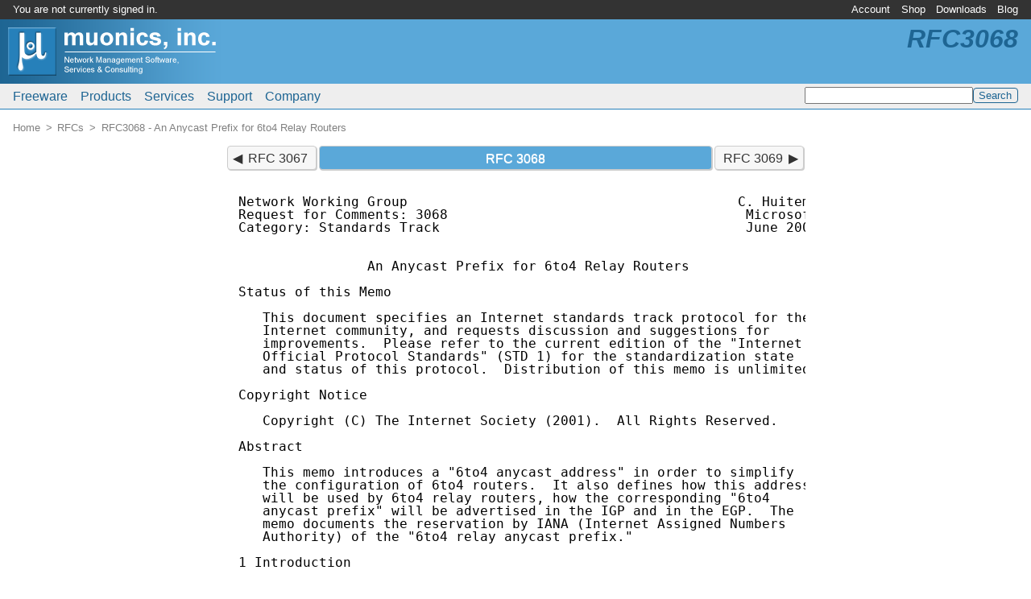

--- FILE ---
content_type: text/html; charset=UTF-8
request_url: http://www.muonics.com/rfc/rfc3068.php
body_size: 9328
content:
<?xml version="1.0" encoding="UTF-8"?>
<!DOCTYPE html PUBLIC "-//W3C//DTD XHTML 1.0 Transitional//EN" "http://www.w3.org/TR/xhtml1/DTD/xhtml1-transitional.dtd">
<html xmlns="http://www.w3.org/1999/xhtml" lang="en-US" dir="ltr" xml:lang="en-US"><head><meta http-equiv="Content-Type" content="text/html; charset=UTF-8" /><meta http-equiv="Content-Language" content="en-US" /><meta http-equiv="X-UA-Compatible" content="IE=edge" /><meta name="viewport" content="width=device-width, initial-scale=1" /><meta name="copyright" content="&copy; 2026 Muonics, Inc." /><title>RFC 3068 - An Anycast Prefix for 6to4 Relay Routers | Muonics, Inc.</title><link rel="canonical" href="http://www.muonics.com/rfc/rfc3068.php" /><link rel="icon" type="image/png" sizes="192x192" href="http://www.muonics.com/icon-192x192.1749729498.png" /><link rel="apple-touch-icon" type="image/png" sizes="180x180" href="http://www.muonics.com/apple-touch-icon.1749729496.png" /><link rel="icon" type="image/png" sizes="32x32" href="http://www.muonics.com/favicon.1749729497.png" /><link rel="icon" type="image/vnd.microsoft.icon" href="http://www.muonics.com/favicon.1749729497.ico" /><link rel="stylesheet" type="text/css" href="http://www.muonics.com/css/common.1749735549.css" /></head><body><div class="hidden"><a href="http://www.muonics.com/nospider/be526a928b35273b.html" rel="noindex,nofollow">b</a><a href="http://www.muonics.com/nospider/fe8b33d4f0be4b83.html" rel="noindex,nofollow">o</a><a href="http://www.muonics.com/nospider/5f74782158cd7b97.html" rel="noindex,nofollow">t</a><a href="http://www.muonics.com/nospider/be31360e5e5721f4.html" rel="noindex,nofollow">t</a><a href="http://www.muonics.com/nospider/db4c3e6d9a8fc004.html" rel="noindex,nofollow">r</a><a href="http://www.muonics.com/nospider/5479ed74c2777b09.html" rel="noindex,nofollow">a</a><a href="http://www.muonics.com/nospider/214f69d3b1fad05a.html" rel="noindex,nofollow">p</a></div><div class="page"><div class="page-brand noprint"><a href="http://www.muonics.com/"><img alt="Home" src="http://www.muonics.com/images/logos/page.1749729501.png" /></a></div><div class="page-acctmenu"><div class="page-welcome">You are not currently signed in.</div><ul class="menubar"><li id="tnav0"><a href="https://www.muonics.com/User/">Account</a><ul><li><a href="https://www.muonics.com/User/new.php">New Account</a></li><li><a href="https://www.muonics.com/User/profile.php">Edit Profile</a></li><li><a href="https://www.muonics.com/User/licenses.php">Manage Licenses</a></li><li><a href="https://www.muonics.com/User/invoices.php">Purchase History</a></li><li><a href="https://www.muonics.com/User/login.php">Sign In</a></li></ul></li><li id="tnav1"><a href="http://www.muonics.com/Products/">Shop</a><ul><li><a href="http://www.muonics.com/Products/">Products</a></li><li class="disabled"><span>Checkout</span></li><li class="disabled"><span>Request Quote</span></li><li class="disabled"><span>View Cart</span></li><li><a href="http://www.muonics.com/Products/howtobuy.php">How to Buy</a></li></ul></li><li id="tnav2"><a href="https://www.muonics.com/Downloads/">Downloads</a></li><li id="tnav3"><a href="http://www.muonics.com/blog/">Blog</a></li></ul></div><div class="page-mainmenu"><ul class="menubar"><li id="mmain0"><a href="http://www.muonics.com/FreeStuff/">Freeware</a><ul><li><a href="http://www.muonics.com/FreeStuff/TkPNG/">TkPNG</a></li><li><a href="http://www.muonics.com/FreeStuff/TclMilter/">TclMilter</a></li><li><a href="http://www.muonics.com/FreeStuff/rfc2mib/">RFC MIB Extractor</a></li></ul></li><li id="mmain1"><a href="http://www.muonics.com/Products/">Products</a><ul><li><a href="http://www.muonics.com/Products/MIBSmithy/">MIB Smithy</a></li><li><a href="http://www.muonics.com/Products/MIBSmithySDK/">MIB Smithy SDK</a></li><li><a href="http://www.muonics.com/Products/MIBViews/">MIB Views</a></li><li><a href="http://www.muonics.com/Products/howtobuy.php">How to Buy</a></li></ul></li><li id="mmain2"><a href="http://www.muonics.com/Services/">Services</a><ul><li><a href="http://www.muonics.com/Services/consulting.php">Consulting</a></li><li><a href="http://www.muonics.com/Tools/smicheck.php">Online MIB Validator</a></li><li><a href="http://www.muonics.com/rfc/">RFC Mirror</a></li></ul></li><li id="mmain3"><a href="http://www.muonics.com/Support/">Support</a><ul><li><a href="http://www.muonics.com/Docs/">Documentation</a></li><li><a href="http://www.muonics.com/Support/articles.php">Articles</a></li><li><a href="http://www.muonics.com/FAQs/">FAQs</a></li><li><a href="http://www.muonics.com/Resources/">Resources</a></li></ul></li><li id="mmain4"><a href="http://www.muonics.com/Company/">Company</a><ul><li><a href="http://www.muonics.com/Company/news.php">News</a></li><li><a href="http://www.muonics.com/Company/contact.php">Contact Us</a></li><li><a href="http://www.muonics.com/Company/careers.php">Employment</a></li></ul></li></ul><div class="search"><form method="get" action="http://www.muonics.com/search.php"><input name="q" type="text" size="24" value="" /><input type="submit" name="sa" class="submit" value="Search" /></form></div></div><h1 class="page-label noprint">RFC3068</h1><div class="page-crumb"><ol class="breadcrumb"><li itemscope="" itemtype="http://data-vocabulary.org/Breadcrumb"><a href="http://www.muonics.com/" itemprop="url"><span itemprop="title">Home</span></a></li><li itemscope="" itemtype="http://data-vocabulary.org/Breadcrumb"><a href="http://www.muonics.com/rfc/" itemprop="url"><span itemprop="title">RFCs</span></a></li><li itemscope="" itemtype="http://data-vocabulary.org/Breadcrumb"><a href="http://www.muonics.com/rfc/rfc3068.php" itemprop="url"><span itemprop="title">RFC3068 - An Anycast Prefix for 6to4 Relay Routers</span></a></li></ol></div><div class="page-body"><!--[if lte IE 8]><div class="notewell">You appear to be using an obsolete version of Internet Explorer. Depending on IE and Windows versions, pages may not render correctly, and you may not have support for <abbr title="Transport Layer Security">TLS</abbr> v1.1+, which is the minimum required to view HTTPS pages on this site per <abbr title="Payment Card Industry Data Security Standard">PCI-DSS</abbr> 3.1 requirements. Please upgrade or use a newer browser if possible.</div><![endif]-->
	<div class="rfcdoc">
	<ol class="pager"><li class="prev"><a href="/rfc/rfc3067.php" title="TERENA'S Incident Object Description and Exchange Format Requirements">RFC 3067</a></li><li class="current expand">RFC 3068</li><li class="next"><a href="/rfc/rfc3069.php" title="VLAN Aggregation for Efficient IP Address Allocation">RFC 3069</a></li></ol>	<pre>Network Working Group                                         C. Huitema
Request for Comments: 3068                                     Microsoft
Category: Standards Track                                      June 2001


                An Anycast Prefix for 6to4 Relay Routers

Status of this Memo

   This document specifies an Internet standards track protocol for the
   Internet community, and requests discussion and suggestions for
   improvements.  Please refer to the current edition of the "Internet
   Official Protocol Standards" (STD 1) for the standardization state
   and status of this protocol.  Distribution of this memo is unlimited.

Copyright Notice

   Copyright (C) The Internet Society (2001).  All Rights Reserved.

Abstract

   This memo introduces a "6to4 anycast address" in order to simplify
   the configuration of 6to4 routers.  It also defines how this address
   will be used by 6to4 relay routers, how the corresponding "6to4
   anycast prefix" will be advertised in the IGP and in the EGP.  The
   memo documents the reservation by IANA (Internet Assigned Numbers
   Authority) of the "6to4 relay anycast prefix."

1 Introduction

   According to <a href="/rfc/rfc3056.php">[RFC3056]</a>, there are two deployment options for a 6to4
   routing domain, depending on whether or not the domain is using an
   IPv6 exterior routing protocol.  If a routing protocol is used, then
   the 6to4 routers acquire routes to all existing IPv6 networks through
   the combination of EGP and IGP.  If no IPv6 exterior routing protocol
   is used, the 6to4 routers using a given relay router each have a
   default IPv6 route pointing to the relay router.  This second case is
   typically used by small networks; for these networks, finding and
   configuring the default route is in practice a significant hurdle.
   In addition, even when the managers of these networks find an
   available route, this route often points to a router on the other
   side of the Internet, leading to very poor performance.

   The operation of 6to4 routers requires either that the routers
   participate in IPv6 inter-domain routing, or that the routers be
   provisioned with a default route.  This memo proposes a standard
   method to define the default route.  It introduces the IANA assigned
   "6to4 Relay anycast prefix" from which 6to4 packets will be



Huitema                     Standards Track                     <a name="page2" id="page2">[Page 1]</a></pre><pre><a href="/rfc/rfc3068.php">RFC 3068</a>        An Anycast Prefix for 6to4 Relay Routers       June 2001


   automatically routed to the nearest available router.  It allows the
   managers of the 6to4 relay routers to control the sources authorized
   to use their resource.  It makes it easy to set up a large number of
   6to4 relay routers, thus enabling scalability.

2 Definitions

   This memo uses the definitions introduced in <a href="/rfc/rfc3056.php">[RFC3056]</a>, in particular
   the definition of a 6to4 router and a 6to4 Relay Router. It adds the
   definition of the 6to4 Relay anycast prefix, 6to4 Relay anycast
   address, 6to4 IPv6 relay anycast address, and Equivalent IPv4 unicast
   address.

2.1 6to4 router (or 6to4 border router)

   An IPv6 router supporting a 6to4 pseudo-interface.  It is normally
   the border router between an IPv6 site and a wide-area IPv4 network.

2.2 6to4 Relay Router

   A 6to4 router configured to support transit routing between 6to4
   addresses and native IPv6 addresses.

2.3 6to4 Relay anycast prefix

   An IPv4 address prefix used to advertise an IPv4  route to an
   available 6to4 Relay Router, as defined in this memo.

   The value of this prefix is 192.88.99.0/24

2.4 6to4 Relay anycast address

   An IPv4 address used to reach the nearest 6to4 Relay Router, as
   defined in this memo.

   The address corresponds to host number 1 in the 6to4 Relay anycast
   prefix, 192.88.99.1.

2.5 6to4 IPv6 relay anycast address

   The IPv6 address derived from the 6to4 Relay anycast address
   according to the rules defined in 6to4, using a null prefix and a
   null host identifier.

   The value of the address is "2002:c058:6301::".






Huitema                     Standards Track                     <a name="page3" id="page3">[Page 2]</a></pre><pre><a href="/rfc/rfc3068.php">RFC 3068</a>        An Anycast Prefix for 6to4 Relay Routers       June 2001


2.6 Equivalent IPv4 unicast address

   A regular IPv4 address associated with a specific 6to4 Relay Router.
   Packets sent to that address are treated by the 6to4 Relay Router as
   if they had been sent to the 6to4 Relay anycast address.

3 Model, requirements

   Operation of 6to4 routers in domains that don't run an IPv6 EGP
   requires that these routers be configured with a default route to the
   IPv6 Internet.  This route will be expressed as a 6to4 address. The
   packets bound to this route will be encapsulated in IPv4 whose source
   will be an IPv4 address associated to the 6to4 router, and whose
   destination will be the IPv4 address that is extracted from the
   default route.  We want to arrive at a model of operation in which
   the configuration is automatic.

   It should also be easy to set up a large number of 6to4 relay
   routers, in order to cope with the demand.  The discovery of the
   nearest relay router should be automatic; if a router fails, the
   traffic should be automatically redirected to the nearest available
   router.  The managers of the 6to4 relay routers should be able to
   control the sources authorized to use their resource.

   Anycast routing is known to cause operational issues: since the
   sending 6to4 router does not directly identify the specific 6to4
   relay router to which it forwards the packets, it is hard to identify
   the responsible router in case of failure, in particular when the
   failure is transient or intermittent.  Anycast solutions must thus
   include adequate monitoring of the routers performing the service, in
   order to promptly detect and correct failures, and also adequate
   fault isolation procedures, in order to find out the responsible
   element when needed, e.g., following a user's complaint.

4 Description of the solution

4.1 Default route in the 6to4 routers

   The 6to4 routers are configured with the default IPv6 route (::/0)
   pointing to the 6to4 IPv6 anycast address.

4.2 Behavior of 6to4 relay routers

   The 6to4 relay routers that follow the specification of this memo
   shall advertise the 6to4 anycast prefix, using the IGP of their IPv4
   autonomous system, as if it where a connection to an external
   network.




Huitema                     Standards Track                     <a name="page4" id="page4">[Page 3]</a></pre><pre><a href="/rfc/rfc3068.php">RFC 3068</a>        An Anycast Prefix for 6to4 Relay Routers       June 2001


   The 6to4 relay routers that advertise the 6to4 anycast prefix will
   receive packets bound to the 6to4 anycast address.  They will relay
   these packets to the IPv6 Internet, as specified in <a href="/rfc/rfc3056.php">[RFC3056]</a>.

   Each 6to4 relay router that advertise the 6to4 anycast prefix MUST
   also provide an equivalent IPv4 unicast address.  Packets sent to
   that unicast address will follow the same processing path as packets
   sent to the anycast address, i.e., be relayed to the IPv6 Internet.

4.3 Interaction with the EGP

   If the managers of an IPv4 autonomous domain that includes 6to4 relay
   routers want to make these routers available to neighbor ASes, they
   will advertise reachability of the 6to4 anycast prefix.  When this
   advertisement is done using BGP, the initial AS path must contain the
   AS number of the announcing AS.  The AS path should also include an
   indication of the actual router providing the service; there is a
   suggestion to perform this function by documenting the router's
   equivalent IPv4 address in the BGP aggregator attribute of the path;
   further work is needed on this point.

   The path to the 6to4 anycast prefix may be propagated using standard
   EGP procedures.  The whole v6 network will appear to v4 as a single
   multi-homed network, with multiple access points scattered over the
   whole Internet.

4.4 Monitoring of the 6to4 relay routers

   Any 6to4 relay router corresponding to this specification must
   include a monitoring function, to check that the 6to4 relay function
   is operational.  The router must stop injecting the route leading to
   the 6to4 anycast prefix immediately if it detects that the relay
   function is not operational.

   The equivalent IPv4 address may be used to check remotely that a
   specific router is operational, e.g., by tunneling a test IPv6 packet
   through the router's equivalent unicast IPv4 address.  When a domain
   deploys several 6to4 relay routers, it is possible to build a
   centralized monitoring function by using the list of equivalent IPv4
   addresses of these routers.

4.5 Fault isolation

   When an error is reported, e.g., by a user, the domain manager should
   be able to find the specific 6to4 relay router that is causing the
   problem.  The first step of fault isolation is to retrieve the
   equivalent unicast IPv4 address of the router used by the user.  If
   the router is located within the domain, this information will have



Huitema                     Standards Track                     <a name="page5" id="page5">[Page 4]</a></pre><pre><a href="/rfc/rfc3068.php">RFC 3068</a>        An Anycast Prefix for 6to4 Relay Routers       June 2001


   to be retrieved from the IGP tables.  If the service is obtained
   through a peering agreement with another domain, the information will
   be retrieved from the EGP data, e.g., the BGP path attributes.

   The second step is obviously to perform connectivity tests using the
   equivalent unicast IPv4 address.

5 Discussion of the solution

   The initial surfacing of the proposal in the NGTRANS working group
   helped us discover a number of issues, such as scaling concerns, the
   size of the address prefix, the need for an AS number, and concerns
   about risking to stay too long in a transition state.

5.1 Does it scale ?

   With the proposed scheme, it is easy to first deploy a small number
   of relay routers, which will carry the limited 6to4 traffic during
   the initial phases of IPv6 deployment.  The routes to these routers
   will be propagated according to standard peering agreements.

   As the demand for IPv6 increases, we expect that more ISPs will
   deploy 6to4 relay routers.  Standard IPv4 routing procedures will
   direct the traffic to the nearest relay router, assuring good
   performance.

5.2 Discovery and failover

   The 6to4 routers send packets bound to the v6 Internet by tunneling
   them to the 6to4 anycast address.  These packets will reach the
   closest 6to4 relay router provided by their ISP, or by the closest
   ISP according to inter-domain routing.

   The routes to the relay routers will be propagated according to
   standard IPv4 routing rules.  This ensures automatic discovery.

   If a 6to4 relay router somehow breaks, or loses connectivity to the
   v6 Internet, it will cease to advertise reachability of the 6to4
   anycast prefix.  At that point, the local IGP will automatically
   compute a route towards the "next best" 6to4 relay router.  We expect
   that adequate monitoring tools will be used to guarantee timely
   discovery of connectivity losses.









Huitema                     Standards Track                     <a name="page6" id="page6">[Page 5]</a></pre><pre><a href="/rfc/rfc3068.php">RFC 3068</a>        An Anycast Prefix for 6to4 Relay Routers       June 2001


5.3 Access control

   Only those ASes that run 6to4 relay routers and are willing to
   provide access to the v6 network announce a path to the 6to4 anycast
   prefix.  They can use the existing structure of peering and transit
   agreements to control to whom they are willing to provide service,
   and possibly to charge for the service.

5.4 Why do we need a large prefix?

   In theory, a single IP address, a.k.a. a /32 prefix, would be
   sufficient: all IGPs, and even BGP, can carry routes that are
   arbitrarily specific.  In practice, however, such routes are almost
   guaranteed not to work.

   The size of the routing table is of great concern for the managers of
   Internet "default free" networks: they don't want to waste a routing
   entry, which is an important resource, for the sole benefit of a
   small number of Internet nodes.  Many have put in place filters that
   automatically drop the routes that are too specific; most of these
   filters are expressed as a function of the length of the address
   prefix, such as "my network will not accept advertisements for a
   network that is smaller than a /24." The actual limit may vary from
   network to network, and also over time.

   It could indeed be argued that using a large network is a waste of
   the precious addressing resource.  However, this is a waste for the
   good cause of actually moving to IPv6, i.e., providing a real relief
   to the address exhaustion problem.

5.5 Do we need a specific AS number?

   A first version of this memo suggested the use of a specific AS
   number to designate a virtual AS containing all the 6to4 relay
   routers.  The rationale was to facilitate the registration of the
   access point in databases such as the RADB routing registry [RADB].
   Further analysis has shown that this was not required for practical
   operation.

5.6 Will this slow down the move to IPv6 ?

   Some have expressed a concern that, while the assignment of an
   anycast address to 6to4 access routers would make life a bit easier,
   it would also tend to leave things in a transition state in
   perpetuity.  In fact, we believe that the opposite is true.






Huitema                     Standards Track                     <a name="page7" id="page7">[Page 6]</a></pre><pre><a href="/rfc/rfc3068.php">RFC 3068</a>        An Anycast Prefix for 6to4 Relay Routers       June 2001


   A condition for easy migration out of the "tunnelling" state is that
   it be easy to have connectivity to the "real" IPv6 network; this
   means that people trust that opting for a real IPv6 address will not
   somehow result in lower performances.  So the anycast proposal
   actually ensures that we don't stay in a perpetual transition.

6 Future Work

   Using a default route to reach the IPv6 Internet has a potential
   drawback: the chosen relay may not be on the most direct path to the
   target v6 address.  In fact, one might argue that, in the early phase
   of deployment, a relay close to the 6to4 site would probably not be
   the site's ISP or the native destination's ISP...it would probably be
   some third party ISP's relay which would be used for transit and may
   have lousy connectivity.  Using the relay closest to the native
   destination would more closely match the v4 route, and quite possibly
   provide a higher degree of reliability.  A potential way to deal with
   this issue is to use a "redirection" procedure, by which the 6to4
   router learns the most appropriate route for a specific destination.
   This is left for further study.

   The practical operation of the 6to4 relay routers requires the
   development of monitoring and testing tools, and the elaboration of
   gradual management practices.  While this document provides general
   guidelines for the design of tools and practice, we expect that the
   actual deployment will be guided by operational experience.

7 Security Considerations

   The generic security risks of 6to4 tunneling and the appropriate
   protections are discussed in <a href="/rfc/rfc3056.php">[RFC3056]</a>.  The anycast technique
   introduces an additional risk, that a rogue router or a rogue AS
   would introduce a bogus route to the 6to4 anycast prefix, and thus
   divert the traffic.  IPv4 network managers have to guarantee the
   integrity of their routing to the 6to4 anycast prefix in much the
   same way that they guarantee the integrity of the generic v4 routing.

8 IANA Considerations

   The purpose of this memo is to document the allocation by IANA of an
   IPv4 prefix dedicated to the 6to4 gateways to the native v6 Internet;
   there is no need for any recurring assignment.

9. Intellectual Property

   The following notice is copied from <a href="/rfc/rfc2026.php">RFC 2026</a> [Bradner, 1996], Section
   10.4, and describes the position of the IETF concerning intellectual
   property claims made against this document.



Huitema                     Standards Track                     <a name="page8" id="page8">[Page 7]</a></pre><pre><a href="/rfc/rfc3068.php">RFC 3068</a>        An Anycast Prefix for 6to4 Relay Routers       June 2001


   The IETF takes no position regarding the validity or scope of any
   intellectual property or other rights that might be claimed to
   pertain to the implementation or use other technology described in
   this document or the extent to which any license under such rights
   might or might not be available; neither does it represent that it
   has made any effort to identify any such rights.  Information on the
   IETF's procedures with respect to rights in standards-track and
   standards-related documentation can be found in BCP-11.  Copies of
   claims of rights made available for publication and any assurances of
   licenses to be made available, or the result of an attempt made to
   obtain a general license or permission for the use of such
   proprietary rights by implementers or users of this specification can
   be obtained from the IETF Secretariat.

   The IETF invites any interested party to bring to its attention any
   copyrights, patents or patent applications, or other proprietary
   rights which may cover technology that may be required to practice
   this standard.  Please address the information to the IETF Executive
   Director.

10 Acknowledgements

   The discussion presented here was triggered by a note that Brad
   Huntting sent to the NGTRANS and IPNG working groups.  The note
   revived previous informal discussions, for which we have to
   acknowledge the members of the NGTRANS and IPNG working groups, in
   particular Scott Bradner, Randy Bush, Brian Carpenter, Steve Deering,
   Bob Fink, Tony Hain, Bill Manning, Keith Moore, Andrew Partan and
   Dave Thaler.

11 References

   <a href="/rfc/rfc3056.php">[RFC3056]</a> Carpenter, B. and K. Moore "Connection of IPv6 Domains via
             IPv4 Clouds", <a href="/rfc/rfc3056.php">RFC 3056</a>, February 2001.

   [RADB]    Introducing the RADB. Merit Networks,
             <a href="http://www.radb.net/docs/intro.html" target="_blank">http://www.radb.net/docs/intro.html</a>.

12 Author's Address

   Christian Huitema
   Microsoft Corporation
   One Microsoft Way
   Redmond, WA 98052-6399

   EMail: <a href="mailto:huitema@microsoft.com">huitema@microsoft.com</a>





Huitema                     Standards Track                     <a name="page9" id="page9">[Page 8]</a></pre><pre><a href="/rfc/rfc3068.php">RFC 3068</a>        An Anycast Prefix for 6to4 Relay Routers       June 2001


13 Full Copyright Statement

   Copyright (C) The Internet Society (2001).  All Rights Reserved.

   This document and translations of it may be copied and furnished to
   others, and derivative works that comment on or otherwise explain it
   or assist in its implementation may be prepared, copied, published
   and distributed, in whole or in part, without restriction of any
   kind, provided that the above copyright notice and this paragraph are
   included on all such copies and derivative works.  However, this
   document itself may not be modified in any way, such as by removing
   the copyright notice or references to the Internet Society or other
   Internet organizations, except as needed for the purpose of
   developing Internet standards in which case the procedures for
   copyrights defined in the Internet Standards process must be
   followed, or as required to translate it into languages other than
   English.

   The limited permissions granted above are perpetual and will not be
   revoked by the Internet Society or its successors or assigns.

   This document and the information contained herein is provided on an
   "AS IS" basis and THE INTERNET SOCIETY AND THE INTERNET ENGINEERING
   TASK FORCE DISCLAIMS ALL WARRANTIES, EXPRESS OR IMPLIED, INCLUDING
   BUT NOT LIMITED TO ANY WARRANTY THAT THE USE OF THE INFORMATION
   HEREIN WILL NOT INFRINGE ANY RIGHTS OR ANY IMPLIED WARRANTIES OF
   MERCHANTABILITY OR FITNESS FOR A PARTICULAR PURPOSE.

Acknowledgement

   Funding for the RFC Editor function is currently provided by the
   Internet Society.



















Huitema                     Standards Track                     <a name="page10" id="page10">[Page 9]</a></pre>
	<ol class="pager"><li class="prev"><a href="/rfc/rfc3067.php" title="TERENA'S Incident Object Description and Exchange Format Requirements">RFC 3067</a></li><li class="current expand">RFC 3068</li><li class="next"><a href="/rfc/rfc3069.php" title="VLAN Aggregation for Efficient IP Address Allocation">RFC 3069</a></li></ol>	</div>
</div><div class="page-footer noprint"><div class="nav"><ul class="menubar"><li><a href="http://www.muonics.com/sitemap.php">Site Map</a></li><li><a href="http://www.muonics.com/Support/viewingtips.php">Viewing Tips</a></li><li><a href="http://www.muonics.com/Company/privacy.php">Privacy</a></li></ul></div><div class="copyright">Copyright &copy; 2026 Muonics, Inc. All Rights Reserved. Muonics, MIB Smithy, MIB Views, and their respective logos are trademarks of Muonics, Inc.</div></div></div></body></html>
